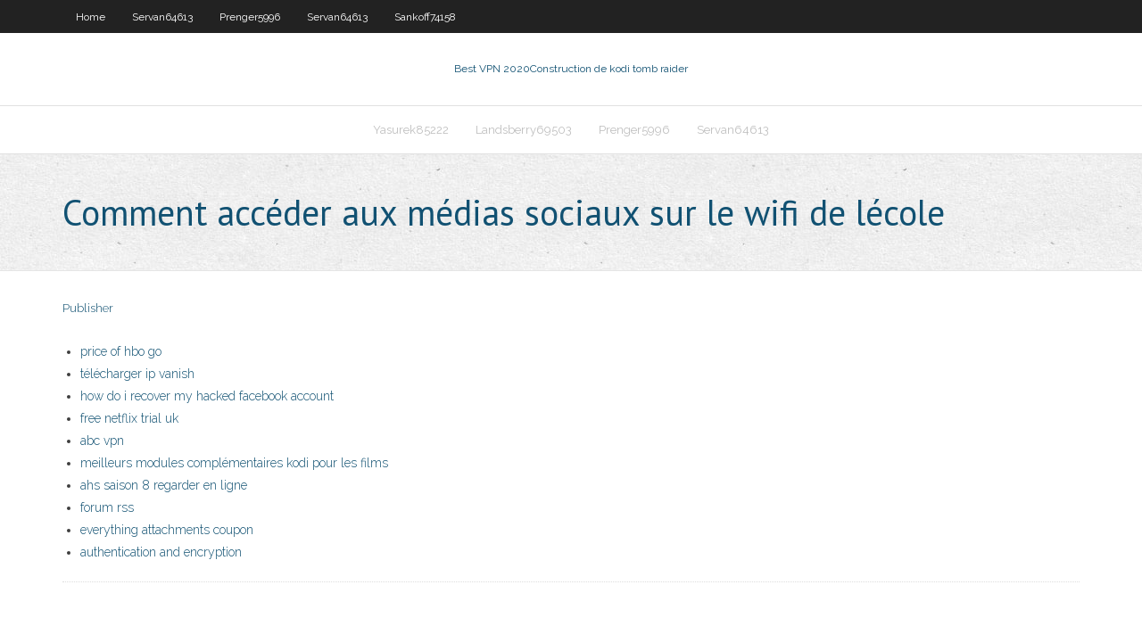

--- FILE ---
content_type: text/html; charset=utf-8
request_url: https://bestofvpnjwau.web.app/landsberry69503god/comment-accyder-aux-mydias-sociaux-sur-le-wifi-de-lycole-fose.html
body_size: 2710
content:
<!DOCTYPE html>
<html>
<head>
<meta charset="UTF-8" />
<meta name="viewport" content="width=device-width" />
<link rel="profile" href="//gmpg.org/xfn/11" />
<!--[if lt IE 9]>
<script src="https://bestofvpnjwau.web.app/wp-content/themes/experon/lib/scripts/html5.js" type="text/javascript"></script>
<![endif]-->
<title>Comment accéder aux médias sociaux sur le wifi de lécole dbifb</title>
<link rel='dns-prefetch' href='//fonts.googleapis.com' />
<link rel='dns-prefetch' href='//s.w.org' />
<link rel='stylesheet' id='wp-block-library-css' href='https://bestofvpnjwau.web.app/wp-includes/css/dist/block-library/style.min.css?ver=5.3' type='text/css' media='all' />
<link rel='stylesheet' id='exblog-parent-style-css' href='https://bestofvpnjwau.web.app/wp-content/themes/experon/style.css?ver=5.3' type='text/css' media='all' />
<link rel='stylesheet' id='exblog-style-css' href='https://bestofvpnjwau.web.app/wp-content/themes/exblog/style.css?ver=1.0.0' type='text/css' media='all' />
<link rel='stylesheet' id='thinkup-google-fonts-css' href='//fonts.googleapis.com/css?family=PT+Sans%3A300%2C400%2C600%2C700%7CRaleway%3A300%2C400%2C600%2C700&#038;subset=latin%2Clatin-ext' type='text/css' media='all' />
<link rel='stylesheet' id='prettyPhoto-css' href='https://bestofvpnjwau.web.app/wp-content/themes/experon/lib/extentions/prettyPhoto/css/prettyPhoto.css?ver=3.1.6' type='text/css' media='all' />
<link rel='stylesheet' id='thinkup-bootstrap-css' href='https://bestofvpnjwau.web.app/wp-content/themes/experon/lib/extentions/bootstrap/css/bootstrap.min.css?ver=2.3.2' type='text/css' media='all' />
<link rel='stylesheet' id='dashicons-css' href='https://bestofvpnjwau.web.app/wp-includes/css/dashicons.min.css?ver=5.3' type='text/css' media='all' />
<link rel='stylesheet' id='font-awesome-css' href='https://bestofvpnjwau.web.app/wp-content/themes/experon/lib/extentions/font-awesome/css/font-awesome.min.css?ver=4.7.0' type='text/css' media='all' />
<link rel='stylesheet' id='thinkup-shortcodes-css' href='https://bestofvpnjwau.web.app/wp-content/themes/experon/styles/style-shortcodes.css?ver=1.3.10' type='text/css' media='all' />
<link rel='stylesheet' id='thinkup-style-css' href='https://bestofvpnjwau.web.app/wp-content/themes/exblog/style.css?ver=1.3.10' type='text/css' media='all' />
<link rel='stylesheet' id='thinkup-responsive-css' href='https://bestofvpnjwau.web.app/wp-content/themes/experon/styles/style-responsive.css?ver=1.3.10' type='text/css' media='all' />
<script type='text/javascript' src='https://bestofvpnjwau.web.app/wp-includes/js/jquery/jquery.js?ver=1.12.4-wp'></script>
<script type='text/javascript' src='https://bestofvpnjwau.web.app/wp-includes/js/contact.js'></script>
<script type='text/javascript' src='https://bestofvpnjwau.web.app/wp-includes/js/jquery/jquery-migrate.min.js?ver=1.4.1'></script>
<meta name="generator" content="WordPress 5.3" />

<!-- Start Of Script Generated by Author hReview Plugin 0.0.9.4 by authorhreview.com -->
<meta itemprop="name" content="https://bestofvpnjwau.web.app/landsberry69503god/comment-accyder-aux-mydias-sociaux-sur-le-wifi-de-lycole-fose.html">
<meta itemprop="description" content="The biggest of the studies included 135 overweight individuals, which were split into two groups (7): Treatment group: 1 gram of Garcinia Cambogia Extract, 3 times per day, taken 30 minutes before meals. Placebo group: The other group took dummy pills (placebo). Both groups also went on a high-fiber, low calorie diet.">
<meta itemprop="summary" content="The biggest of the studies included 135 overweight individuals, which were split into two groups (7): Treatment group: 1 gram of Garcinia Cambogia Extract, 3 times per day, taken 30 minutes before meals. Placebo group: The other group took dummy pills (placebo). Both groups also went on a high-fiber, low calorie diet.">
<meta itemprop="ratingValue" content="5">
<meta itemprop="itemreviewed" content="Comment accéder aux médias sociaux sur le wifi de lécole">
<!-- End Of Script Generated by Author hReview Plugin 0.0.9.4 by authorhreview.com -->
</head>
<body class="archive category  category-17 layout-sidebar-none layout-responsive header-style1 blog-style1">
<div id="body-core" class="hfeed site">
	<header id="site-header">
	<div id="pre-header">
		<div class="wrap-safari">
		<div id="pre-header-core" class="main-navigation">
		<div id="pre-header-links-inner" class="header-links"><ul id="menu-top" class="menu"><li id="menu-item-100" class="menu-item menu-item-type-custom menu-item-object-custom menu-item-home menu-item-675"><a href="https://bestofvpnjwau.web.app">Home</a></li><li id="menu-item-116" class="menu-item menu-item-type-custom menu-item-object-custom menu-item-home menu-item-100"><a href="https://bestofvpnjwau.web.app/servan64613ta/">Servan64613</a></li><li id="menu-item-283" class="menu-item menu-item-type-custom menu-item-object-custom menu-item-home menu-item-100"><a href="https://bestofvpnjwau.web.app/prenger5996vav/">Prenger5996</a></li><li id="menu-item-79" class="menu-item menu-item-type-custom menu-item-object-custom menu-item-home menu-item-100"><a href="https://bestofvpnjwau.web.app/servan64613ta/">Servan64613</a></li><li id="menu-item-141" class="menu-item menu-item-type-custom menu-item-object-custom menu-item-home menu-item-100"><a href="https://bestofvpnjwau.web.app/sankoff74158pimo/">Sankoff74158</a></li></ul></div>			
		</div>
		</div>
		</div>
		<!-- #pre-header -->

		<div id="header">
		<div id="header-core">

			<div id="logo">
			<a rel="home" href="https://bestofvpnjwau.web.app/"><span rel="home" class="site-title" title="Best VPN 2020">Best VPN 2020</span><span class="site-description" title="VPN 2020">Construction de kodi tomb raider</span></a></div>

			<div id="header-links" class="main-navigation">
			<div id="header-links-inner" class="header-links">
		<ul class="menu">
		<li><li id="menu-item-339" class="menu-item menu-item-type-custom menu-item-object-custom menu-item-home menu-item-100"><a href="https://bestofvpnjwau.web.app/yasurek85222kymi/">Yasurek85222</a></li><li id="menu-item-440" class="menu-item menu-item-type-custom menu-item-object-custom menu-item-home menu-item-100"><a href="https://bestofvpnjwau.web.app/landsberry69503god/">Landsberry69503</a></li><li id="menu-item-502" class="menu-item menu-item-type-custom menu-item-object-custom menu-item-home menu-item-100"><a href="https://bestofvpnjwau.web.app/prenger5996vav/">Prenger5996</a></li><li id="menu-item-461" class="menu-item menu-item-type-custom menu-item-object-custom menu-item-home menu-item-100"><a href="https://bestofvpnjwau.web.app/servan64613ta/">Servan64613</a></li></ul></div>
			</div>
			<!-- #header-links .main-navigation -->

			<div id="header-nav"><a class="btn-navbar" data-toggle="collapse" data-target=".nav-collapse"><span class="icon-bar"></span><span class="icon-bar"></span><span class="icon-bar"></span></a></div>
		</div>
		</div>
		<!-- #header -->
		
		<div id="intro" class="option1"><div class="wrap-safari"><div id="intro-core"><h1 class="page-title"><span>Comment accéder aux médias sociaux sur le wifi de lécole</span></h1></div></div></div>
	</header>
	<!-- header -->	
	<div id="content">
	<div id="content-core">

		<div id="main">
		<div id="main-core">
	<div id="container">
		<div class="blog-grid element column-1">
		<header class="entry-header"><div class="entry-meta"><span class="author"><a href="https://bestofvpnjwau.web.app/author/admin/" title="View all posts by Publisher" rel="author">Publisher</a></span></div><div class="clearboth"></div></header><!-- .entry-header -->
		<div class="entry-content">
<p></p>
<p></p>
<h2></h2>
<p></p>
<h3></h3>
<p></p>
<ul><li><a href="http://lfhszolaav.myq-see.com/bulla31530jis/price-of-hbo-go-1114.html">price of hbo go</a></li><li><a href="http://punfokwbbf.myq-see.com/rouw41638jo/tylycharger-ip-vanish-veba.html">télécharger ip vanish</a></li><li><a href="http://fylxzkyi.myq-see.com/noordam81215nuhi/how-do-i-recover-my-hacked-facebook-account-575.html">how do i recover my hacked facebook account</a></li><li><a href="http://mvyurdidm.myq-see.com/bungert53308bif/free-netflix-trial-uk-748.html">free netflix trial uk</a></li><li><a href="http://qrojydqloq.myq-see.com/meccia36484neb/abc-vpn-livo.html">abc vpn</a></li><li><a href="http://zflrjsjnemy.myq-see.com/karstetter55646can/meilleurs-modules-complymentaires-kodi-pour-les-films-824.html">meilleurs modules complémentaires kodi pour les films</a></li><li><a href="http://sqcrjwynyex.myq-see.com/allers9539buw/ahs-saison-8-regarder-en-ligne-pa.html">ahs saison 8 regarder en ligne</a></li><li><a href="http://lefaqflayg.myq-see.com/aboud61954mof/forum-rss-1322.html">forum rss</a></li><li><a href="http://xmovawkvfw.myq-see.com/lenske82777fuho/everything-attachments-coupon-349.html">everything attachments coupon</a></li><li><a href="http://jmaukrwla.myq-see.com/mantsch81073rep/authentication-and-encryption-coxu.html">authentication and encryption</a></li></ul>
		</div><!-- .entry-content --><div class="clearboth"></div><!-- #post- -->
</div></div><div class="clearboth"></div>
<nav class="navigation pagination" role="navigation" aria-label="Записи">
		<h2 class="screen-reader-text">Stories</h2>
		<div class="nav-links"><span aria-current="page" class="page-numbers current">1</span>
<a class="page-numbers" href="https://bestofvpnjwau.web.app/landsberry69503god/page/2/">2</a>
<a class="next page-numbers" href="https://bestofvpnjwau.web.app/landsberry69503god/page/2/"><i class="fa fa-angle-right"></i></a></div>
	</nav>
</div><!-- #main-core -->
		</div><!-- #main -->
			</div>
	</div><!-- #content -->
	<footer>
		<div id="footer"><div id="footer-core" class="option2"><div id="footer-col1" class="widget-area">		<aside class="widget widget_recent_entries">		<h3 class="footer-widget-title"><span>New Posts</span></h3>		<ul>
					<li>
					<a href="https://bestofvpnjwau.web.app/wilkey29843poq/kodi-pas-de-sources-1245.html">Kodi pas de sources</a>
					</li><li>
					<a href="https://bestofvpnjwau.web.app/sankoff74158pimo/cache-moi-le-cul-2240.html">Cache moi le cul</a>
					</li><li>
					<a href="https://bestofvpnjwau.web.app/wilkey29843poq/regarder-les-liens-gratuits-de-prise-de-contrfle-nxt-puh.html">Regarder les liens gratuits de prise de contrôle nxt</a>
					</li><li>
					<a href="https://bestofvpnjwau.web.app/landsberry69503god/configuration-du-routeur-de-liaison-nordvpn-tp-nem.html">Configuration du routeur de liaison nordvpn tp</a>
					</li><li>
					<a href="https://bestofvpnjwau.web.app/servan64613ta/comment-libyrer-de-lespace-sur-le-firestick-602.html">Comment libérer de lespace sur le firestick</a>
					</li>
					</ul>
		</aside></div>
		<div id="footer-col2" class="widget-area"><aside class="widget widget_recent_entries"><h3 class="footer-widget-title"><span>Top Posts</span></h3>		<ul>
					<li>
					<a href="http://vsfdfqrbopk.x24hr.com/jp2-762.php">Compte ipvanish gratuit</a>
					</li><li>
					<a href="http://sskxn.gr8domain.biz/JP23444.php">Applications amazon pour firestick</a>
					</li><li>
					<a href="http://uqmbkxosdd.got-game.org/JA2_1469.php">Sites web qui débloquent youtube</a>
					</li><li>
					<a href="http://ukjdvod.myz.info/jp2566.php">Paramètres wifi ps3</a>
					</li><li>
					<a href="https://lernbox.htwk-leipzig.de/harakteristiki-licenzionnogo-brenda-admiral-h-2/">Curseur de souris pour firestick 2020</a>
					</li>
					</ul>
		</aside></div></div></div><!-- #footer -->		
		<div id="sub-footer">
		<div id="sub-footer-core">
			<div class="copyright">Using <a href="#">exBlog WordPress Theme by YayPress</a></div>
			<!-- .copyright --><!-- #footer-menu -->
		</div>
		</div>
	</footer><!-- footer -->
</div><!-- #body-core -->
<script type='text/javascript' src='https://bestofvpnjwau.web.app/wp-includes/js/imagesloaded.min.js?ver=3.2.0'></script>
<script type='text/javascript' src='https://bestofvpnjwau.web.app/wp-content/themes/experon/lib/extentions/prettyPhoto/js/jquery.prettyPhoto.js?ver=3.1.6'></script>
<script type='text/javascript' src='https://bestofvpnjwau.web.app/wp-content/themes/experon/lib/scripts/modernizr.js?ver=2.6.2'></script>
<script type='text/javascript' src='https://bestofvpnjwau.web.app/wp-content/themes/experon/lib/scripts/plugins/scrollup/jquery.scrollUp.min.js?ver=2.4.1'></script>
<script type='text/javascript' src='https://bestofvpnjwau.web.app/wp-content/themes/experon/lib/extentions/bootstrap/js/bootstrap.js?ver=2.3.2'></script>
<script type='text/javascript' src='https://bestofvpnjwau.web.app/wp-content/themes/experon/lib/scripts/main-frontend.js?ver=1.3.10'></script>
<script type='text/javascript' src='https://bestofvpnjwau.web.app/wp-includes/js/masonry.min.js?ver=3.3.2'></script>
<script type='text/javascript' src='https://bestofvpnjwau.web.app/wp-includes/js/jquery/jquery.masonry.min.js?ver=3.1.2b'></script>
<script type='text/javascript' src='https://bestofvpnjwau.web.app/wp-includes/js/wp-embed.min.js?ver=5.3'></script>
</body>
</html>